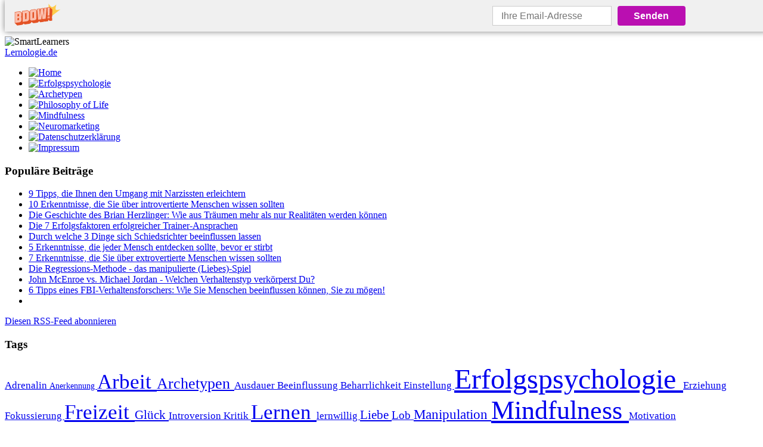

--- FILE ---
content_type: text/html; charset=utf-8
request_url: http://www.lernologie.de/itemlist/tag/Arbeit
body_size: 9988
content:

<!DOCTYPE html>
<html prefix="og: http://ogp.me/ns#" xmlns="http://www.w3.org/1999/xhtml" xml:lang="de-de" lang="de-de" dir="ltr" >
	<head><script src="//load.sumome.com/" data-sumo-site-id="4beb772e80af823572ef4be3531bd8e23ccdfbaea06c8c576baaa7f3943108bb" async></script>
			<base href="http://www.lernologie.de/itemlist/tag/Arbeit" />
	<meta http-equiv="content-type" content="text/html; charset=utf-8" />
	<meta name="keywords" content="Erfolgspsychologie, Achtsamkeit, lebenslanges Lernen, Philosophie, Vorbilder, Glück, Erfolg, Erziehung, Vereinfachung" />
	<meta property="og:url" content="http://www.lernologie.de/itemlist/tag/Arbeit" />
	<meta property="og:title" content="Lernologie.de - Erfolgspsychologie. - Anzeige der Artikel nach Schlagwörtern: Arbeit" />
	<meta property="og:type" content="website" />
	<meta property="og:description" content="Mit Lernologie.de erfährst Du mehr über Gewohnheiten, Psychologie und Lernmethoden. Like die Seite, um Dich von neuen Erkenntnissen zu inspirieren und fürs Leben zu lernen." />
	<meta name="viewport" content="width=device-width, initial-scale=1.0" />
	<meta name="description" content="Mit Lernologie.de erfährst Du mehr über Gewohnheiten, Psychologie und Lernmethoden. Like die Seite, um Dich von neuen Erkenntnissen zu inspirieren und fürs Leben zu lernen." />
	<meta name="generator" content="Joomla! - Open Source Content Management" />
	<title>Lernologie.de - Erfolgspsychologie. - Anzeige der Artikel nach Schlagwörtern: Arbeit</title>
	<link href="/itemlist/tag/Arbeit?format=feed&amp;limitstart=&amp;type=rss" rel="alternate" type="application/rss+xml" title="RSS 2.0" />
	<link href="/itemlist/tag/Arbeit?format=feed&amp;limitstart=&amp;type=atom" rel="alternate" type="application/atom+xml" title="Atom 1.0" />
	<link href="/components/com_k2/css/k2.css" rel="stylesheet" type="text/css" />
	<link href="/plugins/system/maximenuckmobile/themes/default/maximenuckmobile.css" rel="stylesheet" type="text/css" />
	<link href="http://www.lernologie.de/templates/smartlearners/css/template.css" rel="stylesheet" type="text/css" />
	<link href="http://www.lernologie.de/templates/system/css/system.css" rel="stylesheet" type="text/css" />
	<link href="http://fonts.googleapis.com/css?family=Droid+Serif:400,700italic" rel="stylesheet" type="text/css" />
	<link href="http://www.lernologie.de/libraries/bootstrap/css/bootstrap.min.css" rel="stylesheet" type="text/css" />
	<link href="http://www.lernologie.de/libraries/bootstrap/css/bootstrap-theme.min.css" rel="stylesheet" type="text/css" />
	<link href="/modules/mod_maximenuck/themes/default/css/maximenuck.php?monid=maximenuck111" rel="stylesheet" type="text/css" />
	<link href="/modules/mod_maximenuck/assets/maximenuresponsiveck.css" rel="stylesheet" type="text/css" />
	<style type="text/css">
@media only screen and (max-width:640px){
    #maximenuck111 { display: none !important; }
    .mobilebarmenuck { display: block; }
	.hidemenumobileck {display: none !important;}
     }
	</style>
	<script src="/media/system/js/mootools-core.js" type="text/javascript"></script>
	<script src="/media/system/js/core.js" type="text/javascript"></script>
	<script src="/media/jui/js/jquery.min.js" type="text/javascript"></script>
	<script src="/media/jui/js/jquery-noconflict.js" type="text/javascript"></script>
	<script src="/media/jui/js/jquery-migrate.min.js" type="text/javascript"></script>
	<script src="/components/com_k2/js/k2.js?v2.6.8&amp;sitepath=/" type="text/javascript"></script>
	<script src="/media/jui/js/bootstrap.min.js" type="text/javascript"></script>
	<script src="/plugins/system/maximenuckmobile/assets/maximenuckmobile.js" type="text/javascript"></script>
	<script src="http://www.lernologie.de/libraries/bootstrap/js/bootstrap.min.js" type="text/javascript"></script>
	<script src="/media/jui/js/jquery.ui.core.min.js" type="text/javascript"></script>
	<script src="/modules/mod_maximenuck/assets/maximenuck.js" type="text/javascript"></script>
	<script src="/modules/mod_maximenuck/assets/fancymenuck.js" type="text/javascript"></script>
	<script type="text/javascript">
jQuery(function($){ $(".hasTooltip").tooltip({"html": true,"container": "body"}); });jQuery(document).ready(function($){
                    $('#maximenuck111').MobileMaxiMenu({usemodules : 0,container : 'menucontainer',showdesc : 0,showlogo : 0,useimages : 1,menuid : 'maximenuck111',showmobilemenutext : 'default',mobilemenutext : 'Menu',displaytype : 'flat',displayeffect : 'normal'});
                });window.setInterval(function(){var r;try{r=window.XMLHttpRequest?new XMLHttpRequest():new ActiveXObject("Microsoft.XMLHTTP")}catch(e){}if(r){r.open("GET","/index.php?option=com_ajax&format=json",true);r.send(null)}},840000);jQuery(document).ready(function(jQuery){jQuery('#maximenuck111').DropdownMaxiMenu({fxtransition : 'linear',dureeIn : 0,dureeOut : 500,menuID : 'maximenuck111',testoverflow : '0',orientation : 'horizontal',behavior : 'click',opentype : 'noeffect',fxdirection : 'normal',directionoffset1 : '30',directionoffset2 : '30',showactivesubitems : '1',ismobile : 0,menuposition : '0',effecttype : 'dropdown',fxduration : 500});});jQuery(document).ready(function($){
            $('#maximenuck111').FancyMaxiMenu({fancyTransition : 'linear',fancyDuree : 500});});
	</script>

		<meta name="viewport" content="width=device-width, initial-scale=1">

	</head>
	<body data-twttr-rendered="true">
		<div class="navbar-inverse" id="top-nav">
			<div class="container">
              	<div class="logo">
                  <img src="/templates/smartlearners/images/smartlearners.png" alt="SmartLearners" />
                </div>
				<div class="navbar-header">
                  <a class="navbar-brand site-brand" href="http://www.lernologie.de">Lernologie.de</a>
				</div>
 					<!-- debut Maximenu CK, par cedric keiflin -->
	<div class="maximenuckh ltr" id="maximenuck111" style="z-index:10;">
        <div class="maxiroundedleft"></div>
        <div class="maxiroundedcenter">
            <ul class=" maximenuck">
								<li data-level="1" class="maximenuck item101 current active first level1 " style="z-index : 12000;"><a class="maximenuck " href="/"><img src="/images/home.png" alt="Home"/></a>
		</li><li data-level="1" class="maximenuck item162 level1 " style="z-index : 11999;"><a class="maximenuck " href="/erfolgspsychologie"><img src="/images/erfolgspsychologie.png" alt="Erfolgspsychologie"/></a>
		</li><li data-level="1" class="maximenuck item164 level1 " style="z-index : 11998;"><a class="maximenuck " href="/archetypen"><img src="/images/archetypen.png" alt="Archetypen"/></a>
		</li><li data-level="1" class="maximenuck item163 level1 " style="z-index : 11997;"><a class="maximenuck " href="/philosophy-of-life"><img src="/images/philosophy-of-life.png" alt="Philosophy of Life"/></a>
		</li><li data-level="1" class="maximenuck item161 level1 " style="z-index : 11996;"><a class="maximenuck " href="/mindfulness"><img src="/images/mindfulness.png" alt="Mindfulness"/></a>
		</li><li data-level="1" class="maximenuck item175 level1 " style="z-index : 11995;"><a class="maximenuck " href="/neuromarketing"><img src="/images/neuromarketing.png" alt="Neuromarketing"/></a>
		</li><li data-level="1" class="maximenuck item160 level1 " style="z-index : 11994;"><a class="maximenuck " href="/datenschutzerklaerung"><img src="/images/datenschutz.png" alt="Datenschutzerklärung"/></a>
		</li><li data-level="1" class="maximenuck item129 last level1 " style="z-index : 11993;"><a class="maximenuck " href="/impressum"><img src="/images/impressum2.png" alt="Impressum"/></a></li>            </ul>
        </div>
        <div class="maxiroundedright"></div>
        <div style="clear:both;"></div>
    </div>
    <!-- fin maximenuCK -->

				</div>
  		</div>
<!--     
		<div class="container sl-header">
			<div class="col-lg-8">
              			<div class="moduletable">
							<h3>Smart Learners</h3>
						

<div class="custom"  >
	<p><img style="margin-right: 10px; float: left;" src="/images/brain.png" alt="" width="150" />Lorem ipsum dolor sit amet, consetetur sadipscing elitr, sed diam nonumy eirmod tempor invidunt ut labore et dolore magna aliquyam erat, sed diam voluptua. At vero eos et accusam et justo duo dolores et ea rebum. Stet clita kasd gubergren, no sea takimata sanctus est Lorem ipsum dolor sit amet. Lorem ipsum dolor sit amet, consetetur sadipscing elitr, sed diam nonumy eirmod tempor invidunt ut labore et dolore magna aliquyam erat, sed diam voluptua. At vero eos et accusam et justo duo dolores et ea rebum. Stet clita kasd gubergren, no sea takimata sanctus est Lorem ipsum dolor sit amet.</p></div>
		</div>
	
          	</div>
          	<div class="col-lg-4">
            	
              	<blockquote style="text-align:right;">
                	<p>Lorem ipsum dolor sit amet, consectetur adipiscing elit.</p>
                  	<small>Max Mustermann</small>
              	</blockquote>
          	</div>          
		</div>
-->
		<div class="container content-wrapper">
          	          	<div id="sidebar-right" class="col-lg-4 col-lg-push-8">
             			<div class="moduletable visible-md visible-lg">
							<h3>Populäre Beiträge</h3>
						
<div id="k2ModuleBox95" class="k2ItemsBlock  visible-md visible-lg">

	
	  <ul>
        <li class="even">

      <!-- Plugins: BeforeDisplay -->
      
      <!-- K2 Plugins: K2BeforeDisplay -->
      
      
            <a class="moduleItemTitle" href="/item/52-9-tipps-die-ihnen-den-umgang-mit-narzissten-erleichtern">9 Tipps, die Ihnen den Umgang mit Narzissten erleichtern</a>
      
      
      <!-- Plugins: AfterDisplayTitle -->
      
      <!-- K2 Plugins: K2AfterDisplayTitle -->
      
      <!-- Plugins: BeforeDisplayContent -->
      
      <!-- K2 Plugins: K2BeforeDisplayContent -->
      
      
      
      <div class="clr"></div>

      
      <div class="clr"></div>

      <!-- Plugins: AfterDisplayContent -->
      
      <!-- K2 Plugins: K2AfterDisplayContent -->
      
      
      
      
      
			
			
			
      <!-- Plugins: AfterDisplay -->
      
      <!-- K2 Plugins: K2AfterDisplay -->
      
      <div class="clr"></div>
    </li>
        <li class="odd">

      <!-- Plugins: BeforeDisplay -->
      
      <!-- K2 Plugins: K2BeforeDisplay -->
      
      
            <a class="moduleItemTitle" href="/item/48-10-erkenntnisse-die-sie-ueber-introvertierte-menschen-wissen-sollten">10 Erkenntnisse, die Sie über introvertierte Menschen wissen sollten</a>
      
      
      <!-- Plugins: AfterDisplayTitle -->
      
      <!-- K2 Plugins: K2AfterDisplayTitle -->
      
      <!-- Plugins: BeforeDisplayContent -->
      
      <!-- K2 Plugins: K2BeforeDisplayContent -->
      
      
      
      <div class="clr"></div>

      
      <div class="clr"></div>

      <!-- Plugins: AfterDisplayContent -->
      
      <!-- K2 Plugins: K2AfterDisplayContent -->
      
      
      
      
      
			
			
			
      <!-- Plugins: AfterDisplay -->
      
      <!-- K2 Plugins: K2AfterDisplay -->
      
      <div class="clr"></div>
    </li>
        <li class="even">

      <!-- Plugins: BeforeDisplay -->
      
      <!-- K2 Plugins: K2BeforeDisplay -->
      
      
            <a class="moduleItemTitle" href="/item/46-wie-traeum-zu-realitaeten-werden-koennen">Die Geschichte des Brian Herzlinger: Wie aus Träumen mehr als nur Realitäten werden können</a>
      
      
      <!-- Plugins: AfterDisplayTitle -->
      
      <!-- K2 Plugins: K2AfterDisplayTitle -->
      
      <!-- Plugins: BeforeDisplayContent -->
      
      <!-- K2 Plugins: K2BeforeDisplayContent -->
      
      
      
      <div class="clr"></div>

      
      <div class="clr"></div>

      <!-- Plugins: AfterDisplayContent -->
      
      <!-- K2 Plugins: K2AfterDisplayContent -->
      
      
      
      
      
			
			
			
      <!-- Plugins: AfterDisplay -->
      
      <!-- K2 Plugins: K2AfterDisplay -->
      
      <div class="clr"></div>
    </li>
        <li class="odd">

      <!-- Plugins: BeforeDisplay -->
      
      <!-- K2 Plugins: K2BeforeDisplay -->
      
      
            <a class="moduleItemTitle" href="/item/24-die-7-erfolgsfaktoren-erfolgreicher-traineransprachen">Die 7 Erfolgsfaktoren erfolgreicher Trainer-Ansprachen</a>
      
      
      <!-- Plugins: AfterDisplayTitle -->
      
      <!-- K2 Plugins: K2AfterDisplayTitle -->
      
      <!-- Plugins: BeforeDisplayContent -->
      
      <!-- K2 Plugins: K2BeforeDisplayContent -->
      
      
      
      <div class="clr"></div>

      
      <div class="clr"></div>

      <!-- Plugins: AfterDisplayContent -->
      
      <!-- K2 Plugins: K2AfterDisplayContent -->
      
      
      
      
      
			
			
			
      <!-- Plugins: AfterDisplay -->
      
      <!-- K2 Plugins: K2AfterDisplay -->
      
      <div class="clr"></div>
    </li>
        <li class="even">

      <!-- Plugins: BeforeDisplay -->
      
      <!-- K2 Plugins: K2BeforeDisplay -->
      
      
            <a class="moduleItemTitle" href="/item/21-durch-welche-3-dinge-sich-schiedsrichter-beeinflussen-lassen">Durch welche 3 Dinge sich Schiedsrichter beeinflussen lassen</a>
      
      
      <!-- Plugins: AfterDisplayTitle -->
      
      <!-- K2 Plugins: K2AfterDisplayTitle -->
      
      <!-- Plugins: BeforeDisplayContent -->
      
      <!-- K2 Plugins: K2BeforeDisplayContent -->
      
      
      
      <div class="clr"></div>

      
      <div class="clr"></div>

      <!-- Plugins: AfterDisplayContent -->
      
      <!-- K2 Plugins: K2AfterDisplayContent -->
      
      
      
      
      
			
			
			
      <!-- Plugins: AfterDisplay -->
      
      <!-- K2 Plugins: K2AfterDisplay -->
      
      <div class="clr"></div>
    </li>
        <li class="odd">

      <!-- Plugins: BeforeDisplay -->
      
      <!-- K2 Plugins: K2BeforeDisplay -->
      
      
            <a class="moduleItemTitle" href="/item/19-5-erkenntnisse-die-jeder-mensch-entdecken-sollte-bevor-er-stirbt">5 Erkenntnisse, die jeder Mensch entdecken sollte, bevor er stirbt</a>
      
      
      <!-- Plugins: AfterDisplayTitle -->
      
      <!-- K2 Plugins: K2AfterDisplayTitle -->
      
      <!-- Plugins: BeforeDisplayContent -->
      
      <!-- K2 Plugins: K2BeforeDisplayContent -->
      
      
      
      <div class="clr"></div>

      
      <div class="clr"></div>

      <!-- Plugins: AfterDisplayContent -->
      
      <!-- K2 Plugins: K2AfterDisplayContent -->
      
      
      
      
      
			
			
			
      <!-- Plugins: AfterDisplay -->
      
      <!-- K2 Plugins: K2AfterDisplay -->
      
      <div class="clr"></div>
    </li>
        <li class="even">

      <!-- Plugins: BeforeDisplay -->
      
      <!-- K2 Plugins: K2BeforeDisplay -->
      
      
            <a class="moduleItemTitle" href="/item/50-7-erkenntnisse-die-sie-ueber-extrovertierte-menschen-wissen-sollten">7 Erkenntnisse, die Sie über extrovertierte Menschen wissen sollten</a>
      
      
      <!-- Plugins: AfterDisplayTitle -->
      
      <!-- K2 Plugins: K2AfterDisplayTitle -->
      
      <!-- Plugins: BeforeDisplayContent -->
      
      <!-- K2 Plugins: K2BeforeDisplayContent -->
      
      
      
      <div class="clr"></div>

      
      <div class="clr"></div>

      <!-- Plugins: AfterDisplayContent -->
      
      <!-- K2 Plugins: K2AfterDisplayContent -->
      
      
      
      
      
			
			
			
      <!-- Plugins: AfterDisplay -->
      
      <!-- K2 Plugins: K2AfterDisplay -->
      
      <div class="clr"></div>
    </li>
        <li class="odd">

      <!-- Plugins: BeforeDisplay -->
      
      <!-- K2 Plugins: K2BeforeDisplay -->
      
      
            <a class="moduleItemTitle" href="/item/16-die-regression-das-manipulative-liebesspiel">Die Regressions-Methode - das manipulierte (Liebes)-Spiel</a>
      
      
      <!-- Plugins: AfterDisplayTitle -->
      
      <!-- K2 Plugins: K2AfterDisplayTitle -->
      
      <!-- Plugins: BeforeDisplayContent -->
      
      <!-- K2 Plugins: K2BeforeDisplayContent -->
      
      
      
      <div class="clr"></div>

      
      <div class="clr"></div>

      <!-- Plugins: AfterDisplayContent -->
      
      <!-- K2 Plugins: K2AfterDisplayContent -->
      
      
      
      
      
			
			
			
      <!-- Plugins: AfterDisplay -->
      
      <!-- K2 Plugins: K2AfterDisplay -->
      
      <div class="clr"></div>
    </li>
        <li class="even">

      <!-- Plugins: BeforeDisplay -->
      
      <!-- K2 Plugins: K2BeforeDisplay -->
      
      
            <a class="moduleItemTitle" href="/item/13-john-mcenroe-vs-michael-jordan-welchen-verhaltenstyp-verkoerperst-du">John McEnroe vs. Michael Jordan - Welchen Verhaltenstyp verkörperst Du?</a>
      
      
      <!-- Plugins: AfterDisplayTitle -->
      
      <!-- K2 Plugins: K2AfterDisplayTitle -->
      
      <!-- Plugins: BeforeDisplayContent -->
      
      <!-- K2 Plugins: K2BeforeDisplayContent -->
      
      
      
      <div class="clr"></div>

      
      <div class="clr"></div>

      <!-- Plugins: AfterDisplayContent -->
      
      <!-- K2 Plugins: K2AfterDisplayContent -->
      
      
      
      
      
			
			
			
      <!-- Plugins: AfterDisplay -->
      
      <!-- K2 Plugins: K2AfterDisplay -->
      
      <div class="clr"></div>
    </li>
        <li class="odd lastItem">

      <!-- Plugins: BeforeDisplay -->
      
      <!-- K2 Plugins: K2BeforeDisplay -->
      
      
            <a class="moduleItemTitle" href="/item/33-6-tipps-eines-fbi-verhaltensforschers-wie-sie-menschen-beeinflussen-koennen-sie-zu-moegen">6 Tipps eines FBI-Verhaltensforschers: Wie Sie Menschen beeinflussen können, Sie zu mögen!</a>
      
      
      <!-- Plugins: AfterDisplayTitle -->
      
      <!-- K2 Plugins: K2AfterDisplayTitle -->
      
      <!-- Plugins: BeforeDisplayContent -->
      
      <!-- K2 Plugins: K2BeforeDisplayContent -->
      
      
      
      <div class="clr"></div>

      
      <div class="clr"></div>

      <!-- Plugins: AfterDisplayContent -->
      
      <!-- K2 Plugins: K2AfterDisplayContent -->
      
      
      
      
      
			
			
			
      <!-- Plugins: AfterDisplay -->
      
      <!-- K2 Plugins: K2AfterDisplay -->
      
      <div class="clr"></div>
    </li>
        <li class="clearList"></li>
  </ul>
  
	
		<div class="k2FeedIcon">
		<a href="/itemlist?format=feed&amp;moduleID=95" title="Diesen RSS-Feed abonnieren">
			<span>Diesen RSS-Feed abonnieren</span>
		</a>
		<div class="clr"></div>
	</div>
	
</div>
		</div>
			<div class="moduletablevisible-md visible-lg">
							<h3>Tags</h3>
						
<div id="k2ModuleBox96" class="k2TagCloudBlock visible-md visible-lg">
			<a href="/itemlist/tag/Adrenalin" style="font-size:104%" title="3 Artikel verschlagwortet mit Adrenalin">
		Adrenalin	</a>
				<a href="/itemlist/tag/Anerkennung" style="font-size:90%" title="2 Artikel verschlagwortet mit Anerkennung">
		Anerkennung	</a>
				<a href="/itemlist/tag/Arbeit" style="font-size:216%" title="11 Artikel verschlagwortet mit Arbeit">
		Arbeit	</a>
				<a href="/archetypen" style="font-size:160%" title="7 Artikel verschlagwortet mit Archetypen">
		Archetypen	</a>
				<a href="/itemlist/tag/Ausdauer" style="font-size:104%" title="3 Artikel verschlagwortet mit Ausdauer">
		Ausdauer	</a>
				<a href="/itemlist/tag/Beeinflussung" style="font-size:104%" title="3 Artikel verschlagwortet mit Beeinflussung">
		Beeinflussung	</a>
				<a href="/itemlist/tag/Beharrlichkeit" style="font-size:104%" title="3 Artikel verschlagwortet mit Beharrlichkeit">
		Beharrlichkeit	</a>
				<a href="/itemlist/tag/Einstellung" style="font-size:104%" title="3 Artikel verschlagwortet mit Einstellung">
		Einstellung	</a>
				<a href="/erfolgspsychologie" style="font-size:300%" title="17 Artikel verschlagwortet mit Erfolgspsychologie">
		Erfolgspsychologie	</a>
				<a href="/itemlist/tag/Erziehung" style="font-size:104%" title="3 Artikel verschlagwortet mit Erziehung">
		Erziehung	</a>
				<a href="/itemlist/tag/Fokussierung" style="font-size:104%" title="3 Artikel verschlagwortet mit Fokussierung">
		Fokussierung	</a>
				<a href="/itemlist/tag/Freizeit" style="font-size:216%" title="11 Artikel verschlagwortet mit Freizeit">
		Freizeit	</a>
				<a href="/itemlist/tag/Glück" style="font-size:132%" title="5 Artikel verschlagwortet mit Gl&uuml;ck">
		Glück	</a>
				<a href="/itemlist/tag/Introversion" style="font-size:104%" title="3 Artikel verschlagwortet mit Introversion">
		Introversion	</a>
				<a href="/itemlist/tag/Kritik" style="font-size:104%" title="3 Artikel verschlagwortet mit Kritik">
		Kritik	</a>
				<a href="/itemlist/tag/Lernen" style="font-size:216%" title="11 Artikel verschlagwortet mit Lernen">
		Lernen	</a>
				<a href="/itemlist/tag/lernwillig" style="font-size:104%" title="3 Artikel verschlagwortet mit lernwillig">
		lernwillig	</a>
				<a href="/itemlist/tag/Liebe" style="font-size:132%" title="5 Artikel verschlagwortet mit Liebe">
		Liebe	</a>
				<a href="/itemlist/tag/Lob" style="font-size:118%" title="4 Artikel verschlagwortet mit Lob">
		Lob	</a>
				<a href="/itemlist/tag/Manipulation" style="font-size:146%" title="6 Artikel verschlagwortet mit Manipulation">
		Manipulation	</a>
				<a href="/mindfulness" style="font-size:272%" title="15 Artikel verschlagwortet mit Mindfulness">
		Mindfulness	</a>
				<a href="/itemlist/tag/Motivation" style="font-size:104%" title="3 Artikel verschlagwortet mit Motivation">
		Motivation	</a>
				<a href="/philosophy-of-life" style="font-size:272%" title="15 Artikel verschlagwortet mit Philosophy of Life">
		Philosophy of Life	</a>
				<a href="/itemlist/tag/Produktivität" style="font-size:104%" title="3 Artikel verschlagwortet mit Produktivit&auml;t">
		Produktivität	</a>
				<a href="/itemlist/tag/Psychologie" style="font-size:118%" title="4 Artikel verschlagwortet mit Psychologie">
		Psychologie	</a>
				<a href="/itemlist/tag/Rituale" style="font-size:104%" title="3 Artikel verschlagwortet mit Rituale">
		Rituale	</a>
				<a href="/itemlist/tag/Selbstdisziplin" style="font-size:90%" title="2 Artikel verschlagwortet mit Selbstdisziplin">
		Selbstdisziplin	</a>
				<a href="/itemlist/tag/Sport" style="font-size:202%" title="10 Artikel verschlagwortet mit Sport">
		Sport	</a>
				<a href="/itemlist/tag/Stress" style="font-size:104%" title="3 Artikel verschlagwortet mit Stress">
		Stress	</a>
				<a href="/itemlist/tag/Verhalten" style="font-size:104%" title="3 Artikel verschlagwortet mit Verhalten">
		Verhalten	</a>
			<div class="clr"></div>
</div>
		</div>
			<div class="moduletable visible-md visible-lg">
							<h3>Anmeldung</h3>
						<form action="/" method="post" id="login-form" class="form-inline">
		<div class="userdata">
		<div id="form-login-username" class="control-group">
			<div class="controls">
									<div class="input-prepend">
						<span class="add-on">
							<span class="icon-user hasTooltip" title="Benutzername"></span>
							<label for="modlgn-username" class="element-invisible">Benutzername</label>
						</span>
						<input id="modlgn-username" type="text" name="username" class="input-small" tabindex="0" size="18" placeholder="Benutzername" />
					</div>
							</div>
		</div>
		<div id="form-login-password" class="control-group">
			<div class="controls">
									<div class="input-prepend">
						<span class="add-on">
							<span class="icon-lock hasTooltip" title="Passwort">
							</span>
								<label for="modlgn-passwd" class="element-invisible">Passwort							</label>
						</span>
						<input id="modlgn-passwd" type="password" name="password" class="input-small" tabindex="0" size="18" placeholder="Passwort" />
					</div>
							</div>
		</div>
						<div id="form-login-remember" class="control-group checkbox">
			<label for="modlgn-remember" class="control-label">Angemeldet bleiben</label> <input id="modlgn-remember" type="checkbox" name="remember" class="inputbox" value="yes"/>
		</div>
				<div id="form-login-submit" class="control-group">
			<div class="controls">
				<button type="submit" tabindex="0" name="Submit" class="btn btn-primary">Anmelden</button>
			</div>
		</div>
					<ul class="unstyled">
							<li>
					<a href="/component/users/?view=remind">
					Benutzername vergessen?</a>
				</li>
				<li>
					<a href="/component/users/?view=reset">
					Passwort vergessen?</a>
				</li>
			</ul>
		<input type="hidden" name="option" value="com_users" />
		<input type="hidden" name="task" value="user.login" />
		<input type="hidden" name="return" value="aHR0cDovL3d3dy5sZXJub2xvZ2llLmRlL2l0ZW1saXN0L3RhZy9BcmJlaXQ=" />
		<input type="hidden" name="a8228ccbc15e68da3c867a30118db8f3" value="1" />	</div>
	</form>
		</div>
	 
          	</div>
			        	<div id="content" class="col-lg-8 col-lg-pull-4">
				<div id="system-message-container">
	</div>

				
<!-- Start K2 Tag Layout -->
<div id="k2Container" class="tagView">

	
		<!-- RSS feed icon -->
	<div class="k2FeedIcon">
		<a href="/itemlist/tag/Arbeit?format=feed&amp;limitstart=" title="Diesen RSS-Feed abonnieren">
			<span>Diesen RSS-Feed abonnieren</span>
		</a>
		<div class="clr"></div>
	</div>
	
		<div class="tagItemList">
		
		<!-- Start K2 Item Layout -->
		<div class="tagItemView">

			<div class="tagItemHeader">
								<!-- Date created -->
				<span class="tagItemDateCreated">
					Mittwoch, 07 Januar 2015 10:31				</span>
							
			  			  <!-- Item title -->
			  <h2 class="tagItemTitle">
			  						<a href="/item/41-scheiss-drauf-und-tus-einfach-die-bud-spencer-story">
			  		&quot;Scheiß drauf und tu´s einfach!&quot; - Die Bud-Spencer-Story			  	</a>
			  				  </h2>
			  		  </div>

		  <div class="tagItemBody">
			  			  <!-- Item Image -->
			  <div class="tagItemImageBlock">
				  <span class="tagItemImage">
				    <a href="/item/41-scheiss-drauf-und-tus-einfach-die-bud-spencer-story" title="Lang war der Weg bis aus Carlo Pedersoli &amp;quot;Bud Spencer&amp;quot; wurde">
				    	<img src="/media/k2/items/cache/6f43b5263fbba79c5962514b85d34738_Generic.jpg" alt="Lang war der Weg bis aus Carlo Pedersoli &amp;quot;Bud Spencer&amp;quot; wurde" style="width:300px; height:auto;" />
				    </a>
				  </span>
				  <div class="clr"></div>
			  </div>
			  			  
			  			  <!-- Item introtext -->
			  <div class="tagItemIntroText">
			  	<p><span style="font-size: 12pt;">Wir schreiben den 31. Oktober 1929: Gegen 16 Uhr mitteleuropäischer Zeit wird in einem Krankenhaus im italienischen Neapel ein Bube namens Carlo Pedersoli geboren. Mit üppigen 6.000 Gramm machte es der kleine Carlo seiner Mama alles andere als leicht, ihn das Licht der Welt erblicken zu lassen. Spötter würden behaupten, dass sich damals schon zeigte, welches im wahrsten Sinne des Wortes "Schwergewicht" aus Carlo später einmal werden würde.</span></p>
			  </div>
			  
			  <div class="clr"></div>
		  </div>
		  
		  <div class="clr"></div>
		  
		  		  
						<!-- Item category name -->
			<div class="tagItemCategory">
				<span>Freigegeben in</span>
				<a href="/itemlist/category/1-blog">Blog</a>
			</div>
						
						<!-- Item "read more..." link -->
			<div class="tagItemReadMore">
				<a class="k2ReadMore" href="/item/41-scheiss-drauf-und-tus-einfach-die-bud-spencer-story">
					weiterlesen ...				</a>
			</div>
			
			<div class="clr"></div>
		</div>
		<!-- End K2 Item Layout -->
		
		
		<!-- Start K2 Item Layout -->
		<div class="tagItemView">

			<div class="tagItemHeader">
								<!-- Date created -->
				<span class="tagItemDateCreated">
					Dienstag, 25 November 2014 10:07				</span>
							
			  			  <!-- Item title -->
			  <h2 class="tagItemTitle">
			  						<a href="/item/36-warum-sie-expertenmeinungen-hinterfragen-sollten">
			  		Warum Sie jede Experten-Meinung hinterfragen sollten			  	</a>
			  				  </h2>
			  		  </div>

		  <div class="tagItemBody">
			  			  <!-- Item Image -->
			  <div class="tagItemImageBlock">
				  <span class="tagItemImage">
				    <a href="/item/36-warum-sie-expertenmeinungen-hinterfragen-sollten" title="Verlassen Sie sich nicht auf Experten-Meinungen">
				    	<img src="/media/k2/items/cache/9ecd376e5371efaef9aad9bc9143aed8_Generic.jpg" alt="Verlassen Sie sich nicht auf Experten-Meinungen" style="width:300px; height:auto;" />
				    </a>
				  </span>
				  <div class="clr"></div>
			  </div>
			  			  
			  			  <!-- Item introtext -->
			  <div class="tagItemIntroText">
			  	<p><span style="font-size: 12pt;">Rückblende: In der Mitte des 19. Jahrhunderts tauchen auf einmal Prognosen auf, nach denen die Straßen von New York auf Grund des großen Aufkommens an Pferden und Kutschen spätestens 1910 meterhoch mit Pferdemist bedeckt seien. Nach damaligen wissenschaftlichen Erkenntnissen war dies durchaus eine glaubwürdige Einschätzung. Damals gab es zwar bereits Autos, doch waren diese noch bei weitem nicht so weit entwickelt, dass sie serienreif waren. </span></p>
			  </div>
			  
			  <div class="clr"></div>
		  </div>
		  
		  <div class="clr"></div>
		  
		  		  
						<!-- Item category name -->
			<div class="tagItemCategory">
				<span>Freigegeben in</span>
				<a href="/itemlist/category/1-blog">Blog</a>
			</div>
						
						<!-- Item "read more..." link -->
			<div class="tagItemReadMore">
				<a class="k2ReadMore" href="/item/36-warum-sie-expertenmeinungen-hinterfragen-sollten">
					weiterlesen ...				</a>
			</div>
			
			<div class="clr"></div>
		</div>
		<!-- End K2 Item Layout -->
		
		
		<!-- Start K2 Item Layout -->
		<div class="tagItemView">

			<div class="tagItemHeader">
								<!-- Date created -->
				<span class="tagItemDateCreated">
					Mittwoch, 15 Oktober 2014 08:47				</span>
							
			  			  <!-- Item title -->
			  <h2 class="tagItemTitle">
			  						<a href="/item/31-ausgebrannt-7-tipps-zur-vermeidung-des-burn-out-risikos">
			  		Ausgebrannt! 7 Tipps zur Vermeidung des Burn-Out-Risikos!			  	</a>
			  				  </h2>
			  		  </div>

		  <div class="tagItemBody">
			  			  <!-- Item Image -->
			  <div class="tagItemImageBlock">
				  <span class="tagItemImage">
				    <a href="/item/31-ausgebrannt-7-tipps-zur-vermeidung-des-burn-out-risikos" title="7 Tipps zur Vermeidung des Burn-Out-Risikos">
				    	<img src="/media/k2/items/cache/fa55c8bad0e242eb7986dc1135b50adb_Generic.jpg" alt="7 Tipps zur Vermeidung des Burn-Out-Risikos" style="width:300px; height:auto;" />
				    </a>
				  </span>
				  <div class="clr"></div>
			  </div>
			  			  
			  			  <!-- Item introtext -->
			  <div class="tagItemIntroText">
			  	<p><span style="font-size: 12pt;">Es ist der 19. Dezember 1998 als sich Fußball-Deutschland über einen gewissen Ralf Rangnick verwundert die Augen reibt. Jener Rangnick war zur damaligen Zeit Trainer des Zweitliga-Aufsteigers SSV Ulm, der mit seiner in Deutschland revolutionären Spielweise der ballorientierten Raumdeckung für Furore sorgte und an jenem Tag zu Gast im aktuellen Sportstudio war.<br /></span></p>
			  </div>
			  
			  <div class="clr"></div>
		  </div>
		  
		  <div class="clr"></div>
		  
		  		  
						<!-- Item category name -->
			<div class="tagItemCategory">
				<span>Freigegeben in</span>
				<a href="/itemlist/category/1-blog">Blog</a>
			</div>
						
						<!-- Item "read more..." link -->
			<div class="tagItemReadMore">
				<a class="k2ReadMore" href="/item/31-ausgebrannt-7-tipps-zur-vermeidung-des-burn-out-risikos">
					weiterlesen ...				</a>
			</div>
			
			<div class="clr"></div>
		</div>
		<!-- End K2 Item Layout -->
		
		
		<!-- Start K2 Item Layout -->
		<div class="tagItemView">

			<div class="tagItemHeader">
								<!-- Date created -->
				<span class="tagItemDateCreated">
					Dienstag, 07 Oktober 2014 17:50				</span>
							
			  			  <!-- Item title -->
			  <h2 class="tagItemTitle">
			  						<a href="/item/30-4-gewohnheiten-der-erfolgsmenschen">
			  		Die Casanova-Formel: 4 Gewohnheiten der Erfolgsmenschen			  	</a>
			  				  </h2>
			  		  </div>

		  <div class="tagItemBody">
			  			  <!-- Item Image -->
			  <div class="tagItemImageBlock">
				  <span class="tagItemImage">
				    <a href="/item/30-4-gewohnheiten-der-erfolgsmenschen" title="Gewohnheiten sind der beste Beschleuniger auf dem Weg zum Erfolg">
				    	<img src="/media/k2/items/cache/1c0ae2205709722b62e843abc0471a55_Generic.jpg" alt="Gewohnheiten sind der beste Beschleuniger auf dem Weg zum Erfolg" style="width:300px; height:auto;" />
				    </a>
				  </span>
				  <div class="clr"></div>
			  </div>
			  			  
			  			  <!-- Item introtext -->
			  <div class="tagItemIntroText">
			  	<p><span style="font-size: 12pt;">In den frühen Morgenstunden des 26. Juli 1755 wurde ein gewisser Giacomo Casanova unter anderem wegen des Verdachts des ungenehmigten Umgangs mit Ausländern von der venezianischen Polizei verhaftet und in den berüchtigten Bleikammern des Dogenpalasts in Venedig eingesperrt. Jenes Gefängnis war besonders wegen seiner engen Zellen und der unerträglichlichen Bedingungen verschrien. <br /></span></p>
			  </div>
			  
			  <div class="clr"></div>
		  </div>
		  
		  <div class="clr"></div>
		  
		  		  
						<!-- Item category name -->
			<div class="tagItemCategory">
				<span>Freigegeben in</span>
				<a href="/itemlist/category/1-blog">Blog</a>
			</div>
						
						<!-- Item "read more..." link -->
			<div class="tagItemReadMore">
				<a class="k2ReadMore" href="/item/30-4-gewohnheiten-der-erfolgsmenschen">
					weiterlesen ...				</a>
			</div>
			
			<div class="clr"></div>
		</div>
		<!-- End K2 Item Layout -->
		
		
		<!-- Start K2 Item Layout -->
		<div class="tagItemView">

			<div class="tagItemHeader">
								<!-- Date created -->
				<span class="tagItemDateCreated">
					Donnerstag, 25 September 2014 07:44				</span>
							
			  			  <!-- Item title -->
			  <h2 class="tagItemTitle">
			  						<a href="/item/28-wie-wir-mit-kritik-umgehen-sollten">
			  		Der richtige Umgang mit unberechtigter Kritik			  	</a>
			  				  </h2>
			  		  </div>

		  <div class="tagItemBody">
			  			  <!-- Item Image -->
			  <div class="tagItemImageBlock">
				  <span class="tagItemImage">
				    <a href="/item/28-wie-wir-mit-kritik-umgehen-sollten" title="Von Michelangelo k&ouml;nnen wir den richtige Umgang mit Kritik lernen">
				    	<img src="/media/k2/items/cache/01f1a05053c6242fcfa23075e5b963c1_Generic.jpg" alt="Von Michelangelo k&ouml;nnen wir den richtige Umgang mit Kritik lernen" style="width:300px; height:auto;" />
				    </a>
				  </span>
				  <div class="clr"></div>
			  </div>
			  			  
			  			  <!-- Item introtext -->
			  <div class="tagItemIntroText">
			  	<p><span style="font-size: 12pt;">Rückblende: Im Jahr 1501 erhielt ein gewisser Michelangelo Buonarotti einen Brief, in dem ihn ein paar Freunde darum baten, sich in Florenz einen enormen Marmorblock einmal anzusehen. Jener Marmorblock sollte 38 Jahre zuvor von einem Bildhauer zu einem Kunstwerk verarbeitet werden, dieser hatte jedoch dermaßen ungeschickt daran Hand angelegt, dass er das wertvolle Rohmaterial gleich zu Beginn seiner Arbeit ruinierte.</span></p>
			  </div>
			  
			  <div class="clr"></div>
		  </div>
		  
		  <div class="clr"></div>
		  
		  		  
						<!-- Item category name -->
			<div class="tagItemCategory">
				<span>Freigegeben in</span>
				<a href="/itemlist/category/1-blog">Blog</a>
			</div>
						
						<!-- Item "read more..." link -->
			<div class="tagItemReadMore">
				<a class="k2ReadMore" href="/item/28-wie-wir-mit-kritik-umgehen-sollten">
					weiterlesen ...				</a>
			</div>
			
			<div class="clr"></div>
		</div>
		<!-- End K2 Item Layout -->
		
		
		<!-- Start K2 Item Layout -->
		<div class="tagItemView">

			<div class="tagItemHeader">
								<!-- Date created -->
				<span class="tagItemDateCreated">
					Mittwoch, 03 September 2014 10:13				</span>
							
			  			  <!-- Item title -->
			  <h2 class="tagItemTitle">
			  						<a href="/item/27-der-reziprozitaetseffekt-die-edelste-art-der-beeinflussung">
			  		Der Reziprozitätseffekt - Die edelste Art der Beeinflussung			  	</a>
			  				  </h2>
			  		  </div>

		  <div class="tagItemBody">
			  			  <!-- Item Image -->
			  <div class="tagItemImageBlock">
				  <span class="tagItemImage">
				    <a href="/item/27-der-reziprozitaetseffekt-die-edelste-art-der-beeinflussung" title="So edel lassen sich Beeinflussungen umh&uuml;llen">
				    	<img src="/media/k2/items/cache/787ae9ec9023a82f5aa7e4c1a64f73cb_Generic.jpg" alt="So edel lassen sich Beeinflussungen umh&uuml;llen" style="width:300px; height:auto;" />
				    </a>
				  </span>
				  <div class="clr"></div>
			  </div>
			  			  
			  			  <!-- Item introtext -->
			  <div class="tagItemIntroText">
			  	<p><span style="font-size: 12pt;">In den 20er und 30er Jahren des zwanzigsten Jahrhunderts machte ein gewisser Alphonse Gabriel Capone von sich reden. Im Branchenverzeichnis als Antiquitätenhändler geführt, machte er nach außen stets den Eindruck eines seriösen Geschäftsmannes. In Wirklichkeit war Al Capone, wie ihn alle nannten, einer der gefürchtetsten Verbrecher Amerikas. Mit Prostitution, Glücksspiel sowie dem illegalen Verkauf von Alkohol während der Prohibition machte er ein Vermögen. </span></p>
			  </div>
			  
			  <div class="clr"></div>
		  </div>
		  
		  <div class="clr"></div>
		  
		  		  
						<!-- Item category name -->
			<div class="tagItemCategory">
				<span>Freigegeben in</span>
				<a href="/itemlist/category/1-blog">Blog</a>
			</div>
						
						<!-- Item "read more..." link -->
			<div class="tagItemReadMore">
				<a class="k2ReadMore" href="/item/27-der-reziprozitaetseffekt-die-edelste-art-der-beeinflussung">
					weiterlesen ...				</a>
			</div>
			
			<div class="clr"></div>
		</div>
		<!-- End K2 Item Layout -->
		
		
		<!-- Start K2 Item Layout -->
		<div class="tagItemView">

			<div class="tagItemHeader">
								<!-- Date created -->
				<span class="tagItemDateCreated">
					Donnerstag, 21 August 2014 07:27				</span>
							
			  			  <!-- Item title -->
			  <h2 class="tagItemTitle">
			  						<a href="/item/26-der-smarte-umgang-mit-angriffen-und-wie-wir-das-publikum-zu-unseren-gunsten-beeinflussen">
			  		Der smartere Umgang mit Beleidigungen - und wie wir das Publikum zu unseren Gunsten beeinflussen			  	</a>
			  				  </h2>
			  		  </div>

		  <div class="tagItemBody">
			  			  <!-- Item Image -->
			  <div class="tagItemImageBlock">
				  <span class="tagItemImage">
				    <a href="/item/26-der-smarte-umgang-mit-angriffen-und-wie-wir-das-publikum-zu-unseren-gunsten-beeinflussen" title="Der richtige Umgang mit Kritik">
				    	<img src="/media/k2/items/cache/feb4274796d93ff716e9650163a77fb8_Generic.jpg" alt="Der richtige Umgang mit Kritik" style="width:300px; height:auto;" />
				    </a>
				  </span>
				  <div class="clr"></div>
			  </div>
			  			  
			  			  <!-- Item introtext -->
			  <div class="tagItemIntroText">
			  	<p><span style="font-size: 12pt;">Rückblende: Wir schreiben das Jahr 1837 als der gerade 32jährige Benjamin Disraeli nach zuvor vier vergeblichen Versuchen einen Sitz im britischen Parlament errungen hat. Jener Disraeli war bis dahin lediglich als Romanautor in Erscheinung getreten und wurde durch seinen extravaganten Kleidungsstil äußerst kritisch von seinen Parlamentskollegen beäugt.<span style="font-size: 12pt;"><span style="font-size: 12pt;"><span style="font-size: 12pt;"><span style="font-size: 12pt;"><span style="font-size: 12pt;"><span style="font-size: 10pt;"><sup>1</sup></span></span></span></span></span></span></span></p>
			  </div>
			  
			  <div class="clr"></div>
		  </div>
		  
		  <div class="clr"></div>
		  
		  		  
						<!-- Item category name -->
			<div class="tagItemCategory">
				<span>Freigegeben in</span>
				<a href="/itemlist/category/1-blog">Blog</a>
			</div>
						
						<!-- Item "read more..." link -->
			<div class="tagItemReadMore">
				<a class="k2ReadMore" href="/item/26-der-smarte-umgang-mit-angriffen-und-wie-wir-das-publikum-zu-unseren-gunsten-beeinflussen">
					weiterlesen ...				</a>
			</div>
			
			<div class="clr"></div>
		</div>
		<!-- End K2 Item Layout -->
		
		
		<!-- Start K2 Item Layout -->
		<div class="tagItemView">

			<div class="tagItemHeader">
								<!-- Date created -->
				<span class="tagItemDateCreated">
					Montag, 19 Mai 2014 13:13				</span>
							
			  			  <!-- Item title -->
			  <h2 class="tagItemTitle">
			  						<a href="/item/18-wie-man-menschen-maennchen-machen-laesst">
			  		Wie man Menschen &quot;Männchen machen lässt&quot; - Die Kunst des Manipulierens			  	</a>
			  				  </h2>
			  		  </div>

		  <div class="tagItemBody">
			  			  <!-- Item Image -->
			  <div class="tagItemImageBlock">
				  <span class="tagItemImage">
				    <a href="/item/18-wie-man-menschen-maennchen-machen-laesst" title="Mit Verst&auml;rkungen k&ouml;nnen wir Menschen beeinflussen">
				    	<img src="/media/k2/items/cache/4965657af186b9092c7a96976ffe881c_Generic.jpg" alt="Mit Verst&auml;rkungen k&ouml;nnen wir Menschen beeinflussen" style="width:300px; height:auto;" />
				    </a>
				  </span>
				  <div class="clr"></div>
			  </div>
			  			  
			  			  <!-- Item introtext -->
			  <div class="tagItemIntroText">
			  	<p><span style="font-size: 12pt;">Von Hunden kennen wir das, wir sagen "bei Fuß", "Sitz" oder "Platz" und unser vierbeiniger Freund befolgt unsere Anweisung - zumindest sofern er darauf trainiert wurde. Klassische Konditionierung nennt man jene Form des Anlernens mit dem Ziel ein erwartetes Verhalten zu erzeugen. Wäre es nicht praktisch, wenn es ein ähnliches Werkzeug gäbe, dass auch bei Menschen ein erwartetes Verhalten erzeugen könnte?</span></p>
			  </div>
			  
			  <div class="clr"></div>
		  </div>
		  
		  <div class="clr"></div>
		  
		  		  
						<!-- Item category name -->
			<div class="tagItemCategory">
				<span>Freigegeben in</span>
				<a href="/itemlist/category/1-blog">Blog</a>
			</div>
						
						<!-- Item "read more..." link -->
			<div class="tagItemReadMore">
				<a class="k2ReadMore" href="/item/18-wie-man-menschen-maennchen-machen-laesst">
					weiterlesen ...				</a>
			</div>
			
			<div class="clr"></div>
		</div>
		<!-- End K2 Item Layout -->
		
		
		<!-- Start K2 Item Layout -->
		<div class="tagItemView">

			<div class="tagItemHeader">
								<!-- Date created -->
				<span class="tagItemDateCreated">
					Samstag, 19 April 2014 08:41				</span>
							
			  			  <!-- Item title -->
			  <h2 class="tagItemTitle">
			  						<a href="/item/14-warum-wir-wissen-was-andere-denken-das-geheimnis-der-spiegelneuronen">
			  		Warum wir wissen, was andere denken - Das Geheimnis der Spiegelneuronen			  	</a>
			  				  </h2>
			  		  </div>

		  <div class="tagItemBody">
			  			  <!-- Item Image -->
			  <div class="tagItemImageBlock">
				  <span class="tagItemImage">
				    <a href="/item/14-warum-wir-wissen-was-andere-denken-das-geheimnis-der-spiegelneuronen" title="Erfahren Sie wie Spiegelneuronen unsere Intuition beeinflussen">
				    	<img src="/media/k2/items/cache/fd8b0f77d767f1f6640afba6916ff67c_Generic.jpg" alt="Erfahren Sie wie Spiegelneuronen unsere Intuition beeinflussen" style="width:300px; height:auto;" />
				    </a>
				  </span>
				  <div class="clr"></div>
			  </div>
			  			  
			  			  <!-- Item introtext -->
			  <div class="tagItemIntroText">
			  	<p><span style="font-size: 12pt;">Im Jahre 1996 machte der italienische Hirnforscher Giacomo Rizzolatti eine der bedeutendsten Entdeckungen der Neurowissenschaften. Eine Entdeckung, die leider nur zu den wenigsten Menschen durchgedrungen ist, denn wenn wir uns erst einmal ihrer Tragweite bewusst werden, verspricht diese uns ungeheure Entwicklungsmöglichkeiten.</span></p>
			  </div>
			  
			  <div class="clr"></div>
		  </div>
		  
		  <div class="clr"></div>
		  
		  		  
						<!-- Item category name -->
			<div class="tagItemCategory">
				<span>Freigegeben in</span>
				<a href="/itemlist/category/1-blog">Blog</a>
			</div>
						
						<!-- Item "read more..." link -->
			<div class="tagItemReadMore">
				<a class="k2ReadMore" href="/item/14-warum-wir-wissen-was-andere-denken-das-geheimnis-der-spiegelneuronen">
					weiterlesen ...				</a>
			</div>
			
			<div class="clr"></div>
		</div>
		<!-- End K2 Item Layout -->
		
		
		<!-- Start K2 Item Layout -->
		<div class="tagItemView">

			<div class="tagItemHeader">
								<!-- Date created -->
				<span class="tagItemDateCreated">
					Samstag, 22 März 2014 08:31				</span>
							
			  			  <!-- Item title -->
			  <h2 class="tagItemTitle">
			  						<a href="/item/9-5-dinge-die-erfolgsmenschen-auszeichnen">
			  		5 Dinge, die Erfolgsmenschen auszeichnen			  	</a>
			  				  </h2>
			  		  </div>

		  <div class="tagItemBody">
			  			  <!-- Item Image -->
			  <div class="tagItemImageBlock">
				  <span class="tagItemImage">
				    <a href="/item/9-5-dinge-die-erfolgsmenschen-auszeichnen" title="5 Dinge, die Erfolgsmenschen auszeichnen">
				    	<img src="/media/k2/items/cache/d61d44254608dd06ccdd2ff02982d14d_Generic.jpg" alt="5 Dinge, die Erfolgsmenschen auszeichnen" style="width:300px; height:auto;" />
				    </a>
				  </span>
				  <div class="clr"></div>
			  </div>
			  			  
			  			  <!-- Item introtext -->
			  <div class="tagItemIntroText">
			  	<p><span style="font-size: 12pt;">Wer hat sich nicht schon einmal die Frage gestellt, was Erfolgsmenschen im Gegensatz zu Durchschnittsmenschen anders machen? Warum schaffen es manche Personen sich an der Spitze zu etablieren, während andere ab einem bestimmten Punkt einbr</span><span style="font-size: 12pt;">e</span><span style="font-size: 12pt;">chen? </span><span style="font-size: 12pt;">Die Antwort hierauf gibt Dr. Carol S. Dweck in Ihrem Buch „Mindset“:</span></p>
<p><span style="font-size: 12pt;">Dabei unterscheidet sie auf der einen Seite Menschen mit einem auf Lernen ausgerichteten Verstand und auf der anderen Seite Menschen, die ihre Fähigkeiten für unabänderlich halten und daher kein Interesse an dem Lernen neuer Fähigkeiten haben. Die für das Lernen offenen Menschen gehen mit dem Grundgedanken des Meisternwolllens oder des „sich verbesserns“ an eine Aufgabe heran. </span></p>
			  </div>
			  
			  <div class="clr"></div>
		  </div>
		  
		  <div class="clr"></div>
		  
		  		  
						<!-- Item category name -->
			<div class="tagItemCategory">
				<span>Freigegeben in</span>
				<a href="/itemlist/category/1-blog">Blog</a>
			</div>
						
						<!-- Item "read more..." link -->
			<div class="tagItemReadMore">
				<a class="k2ReadMore" href="/item/9-5-dinge-die-erfolgsmenschen-auszeichnen">
					weiterlesen ...				</a>
			</div>
			
			<div class="clr"></div>
		</div>
		<!-- End K2 Item Layout -->
		
			</div>

	<!-- Pagination -->
		<div class="k2Pagination">
		<ul><li class="pagination-start"><span class="pagenav">Start</span></li><li class="pagination-prev"><span class="pagenav">Zurück</span></li><li><span class="pagenav">1</span></li><li><a href="/itemlist/tag/Arbeit?start=10" class="pagenav">2</a></li><li class="pagination-next"><a title="Weiter" href="/itemlist/tag/Arbeit?start=10" class="hasTooltip pagenav">Weiter</a></li><li class="pagination-end"><a title="Ende" href="/itemlist/tag/Arbeit?start=10" class="hasTooltip pagenav">Ende</a></li></ul>		<div class="clr"></div>
		Seite 1 von 2	</div>
	
		
</div>
<!-- End K2 Tag Layout -->

<!-- JoomlaWorks "K2" (v2.6.8) | Learn more about K2 at http://getk2.org -->


          	</div>
		</div>
	<script>
  (function(i,s,o,g,r,a,m){i['GoogleAnalyticsObject']=r;i[r]=i[r]||function(){
  (i[r].q=i[r].q||[]).push(arguments)},i[r].l=1*new Date();a=s.createElement(o),
  m=s.getElementsByTagName(o)[0];a.async=1;a.src=g;m.parentNode.insertBefore(a,m)
  })(window,document,'script','//www.google-analytics.com/analytics.js','ga');

  ga('create', 'UA-58614778-1', 'auto');
  ga('send', 'pageview');

</script></body>
</html>









--- FILE ---
content_type: text/plain
request_url: https://www.google-analytics.com/j/collect?v=1&_v=j102&a=1834107751&t=pageview&_s=1&dl=http%3A%2F%2Fwww.lernologie.de%2Fitemlist%2Ftag%2FArbeit&ul=en-us%40posix&dt=Lernologie.de%20-%20Erfolgspsychologie.%20-%20Anzeige%20der%20Artikel%20nach%20Schlagw%C3%B6rtern%3A%20Arbeit&sr=1280x720&vp=1280x720&_u=IEBAAEABAAAAACAAI~&jid=1704383133&gjid=1862011852&cid=284909293.1768948191&tid=UA-58614778-1&_gid=1316577430.1768948191&_r=1&_slc=1&z=681360597
body_size: -285
content:
2,cG-TRQJDC59CK